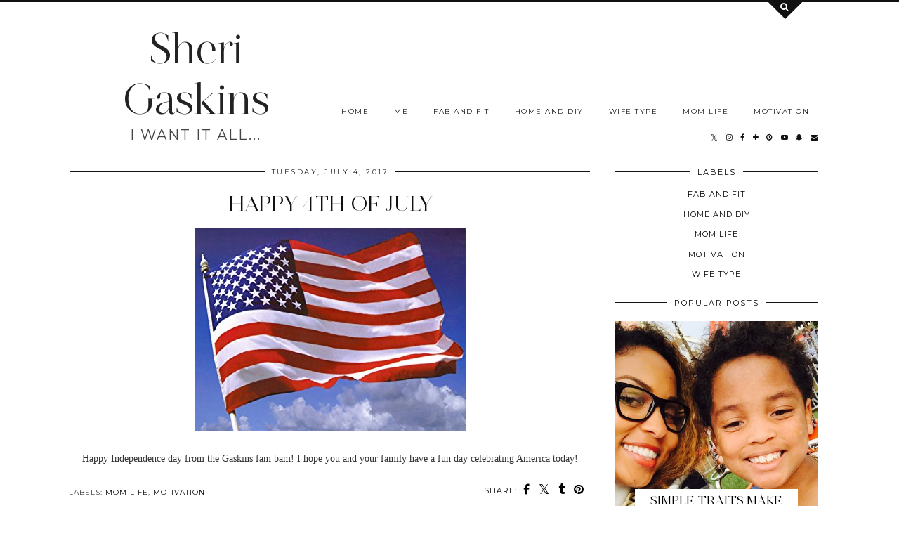

--- FILE ---
content_type: text/html; charset=utf-8
request_url: https://www.google.com/recaptcha/api2/aframe
body_size: 269
content:
<!DOCTYPE HTML><html><head><meta http-equiv="content-type" content="text/html; charset=UTF-8"></head><body><script nonce="dBMFy_kBzNyHQkOJyC7Ncg">/** Anti-fraud and anti-abuse applications only. See google.com/recaptcha */ try{var clients={'sodar':'https://pagead2.googlesyndication.com/pagead/sodar?'};window.addEventListener("message",function(a){try{if(a.source===window.parent){var b=JSON.parse(a.data);var c=clients[b['id']];if(c){var d=document.createElement('img');d.src=c+b['params']+'&rc='+(localStorage.getItem("rc::a")?sessionStorage.getItem("rc::b"):"");window.document.body.appendChild(d);sessionStorage.setItem("rc::e",parseInt(sessionStorage.getItem("rc::e")||0)+1);localStorage.setItem("rc::h",'1766370990456');}}}catch(b){}});window.parent.postMessage("_grecaptcha_ready", "*");}catch(b){}</script></body></html>